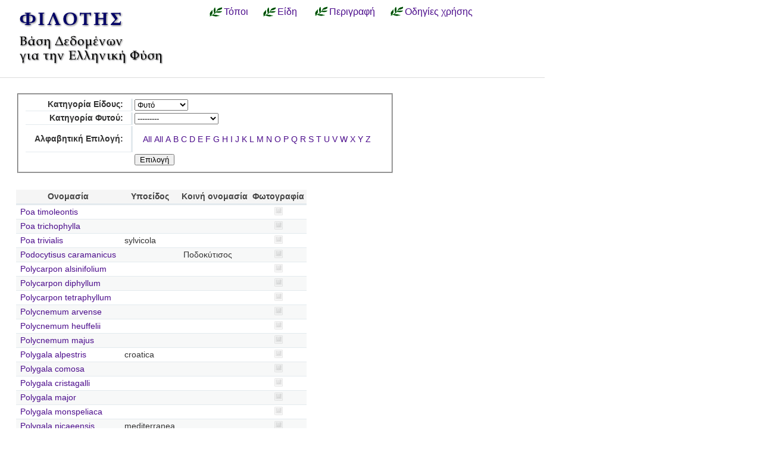

--- FILE ---
content_type: text/html; charset=utf-8
request_url: https://filotis.itia.ntua.gr/species/?page=197&sort=species_name&=&species_name=&species_category=4
body_size: 5424
content:


<!DOCTYPE html PUBLIC "-//W3C//DTD HTML 4.01//EN"
   "http://www.w3.org/TR/html4/strict.dtd">

<html lang="en">
<head>
  <title>
NatureBank - Είδη
</title>
  <meta http-equiv="Content-Type" content="text/html; charset=utf-8">
  
  <link media="screen" href="/static/css/base.css" type="text/css" rel="stylesheet">
  <link media="screen" href="/static/css/tablesorter.css" type="text/css" rel="stylesheet">
  <link media="print" href="/static/css/print.css" type="text/css" rel="stylesheet">
  
  
    <link href="/static/images/favicon.ico" rel="icon" type="image/x-icon">
  
  
  
</head>
<body onload="init()">
<div id="wrapper">
  <div id="header">

    <div class="simlink">
    <a href="/" title="Αρχική σελίδα">
    
            <img src="/static/images/filotis_logo.png" id="topbanner">
        </a>
    </div>

    <div id="toplinkcontainer">
          <div style="float:left;">
            <a href="/biotopes/" class="menu" style="display: block;" title="Αναζήτηση βιοτόπων και τόπων" id="biotopes-ddheader" onmouseover="ddMenu('biotopes',1)" onmouseout="ddMenu('biotopes',-1)">Τόποι</a>
            <dl class="dropdown">
              <dd id="biotopes-ddcontent" onmouseover="cancelHide('biotopes')" onmouseout="ddMenu('biotopes',-1)">
                  <ul>
                      <li><a href="/biotopes/?category=1" class="dropdown">Τοπία Ιδιαίτερου Φυσικού Κάλλους (ΤΙΦΚ)</a></li>
                      <li><a href="/biotopes/?category=6" class="dropdown">Άλλα τοπία</a></li>
                      <li><a href="/biotopes/?category=4" class="dropdown">Βιότοποι Corine</a></li>
                      <li><a href="/biotopes/?category=2" class="dropdown">Βιότοποι NATURA</a></li>
                      <li><a href="/biotopes/?category=3" class="dropdown">Άλλοι βιότοποι</a></li>
                  </ul>
              </dd>
            </dl>
          </div>
          <div style="float:left;">
            <a href="/species/" class="menu" style="display: block; margin-left: 0.7em;" title="Αναζήτηση ειδών πανίδας και χλωρίδας" id="species-ddheader" onmouseover="ddMenu('species',1)" onmouseout="ddMenu('species',-1)">Είδη</a>
            <dl class="dropdown">
              <dd id="species-ddcontent" onmouseover="cancelHide('species')" onmouseout="ddMenu('species',-1)">
                  <ul>
                      <li><a href="/species/?species_category=4" class="dropdown">Φυτά</a></li>
                      <li><a href="/species/?species_category=1" class="dropdown">Αμφίβια</a></li>
                      <li><a href="/species/?species_category=5" class="dropdown">Ασπόνδυλα</a></li>
                      <li><a href="/species/?species_category=7" class="dropdown">Ερπετά</a></li>
                      <li><a href="/species/?species_category=6" class="dropdown">Θηλαστικά</a></li>
                      <li><a href="/species/?species_category=2" class="dropdown">Πτηνά</a></li>
                      <li><a href="/species/?species_category=3" class="dropdown">Ψάρια</a></li>
                  </ul>
              </dd>
            </dl>
          </div>
          &nbsp;&nbsp;&nbsp;&nbsp;<a href="/info/" class="menu">Περιγραφή</a>&nbsp;&nbsp;
          <a href="/info_usage/" class="menu">Οδηγίες χρήσης</a>
    </div>

  </div>

  <div id="content">
    <div id="body">
        <div id="body_main">
            
<div id="mapandtextcontainer"><div id="detailtext">
    <fieldset style="margin: inherit auto; width: 50%;" class="compact">
        <form action="" method="get">
          <table class="definition">
            <tr><th><label for="id_species_category">Κατηγορία Είδους:</label></th><td><select name="species_category" id="id_species_category">
  <option value="">---------</option>

  <option value="1">Αμφίβιο</option>

  <option value="5">Ασπόνδυλο</option>

  <option value="7">Ερπετό</option>

  <option value="6">Θηλαστικό</option>

  <option value="2">Πτηνό</option>

  <option value="4" selected>Φυτό</option>

  <option value="3">Ψάρι</option>

</select></td></tr>
<tr><th><label for="id_plant_kind">Κατηγορία Φυτού:</label></th><td><select name="plant_kind" id="id_plant_kind">
  <option value="" selected>---------</option>

  <option value="9">Απροσδιόριστο</option>

  <option value="13">Δενδρώδης θάμνος</option>

  <option value="12">Δέντρο</option>

  <option value="2">Διετές</option>

  <option value="4">Θαλάσσιο</option>

  <option value="11">Θάμνος</option>

  <option value="1">Μονοετές</option>

  <option value="3">Μονοετές ή διετές</option>

  <option value="7">Πολυετές</option>

  <option value="6">Πολυετές ή διετές</option>

  <option value="5">Πολυετές ή μονοετές</option>

  <option value="8">Φρύγανο</option>

  <option value="10">Φτέρη</option>

</select></td></tr>
<tr><th><label for="id_species_name">Αλφαβητική Επιλογή:</label></th><td><ul id="id_species_name">
<li><a class="selected" href="?page=197&sort=species_name&=&species_name=&species_category=4">All</a></li>
<li><a class="selected" href="?page=197&sort=species_name&=&species_name=&species_category=4">All</a></li>
<li><a href="?page=197&sort=species_name&=&species_name=A&species_category=4">A</a></li>
<li><a href="?page=197&sort=species_name&=&species_name=B&species_category=4">B</a></li>
<li><a href="?page=197&sort=species_name&=&species_name=C&species_category=4">C</a></li>
<li><a href="?page=197&sort=species_name&=&species_name=D&species_category=4">D</a></li>
<li><a href="?page=197&sort=species_name&=&species_name=E&species_category=4">E</a></li>
<li><a href="?page=197&sort=species_name&=&species_name=F&species_category=4">F</a></li>
<li><a href="?page=197&sort=species_name&=&species_name=G&species_category=4">G</a></li>
<li><a href="?page=197&sort=species_name&=&species_name=H&species_category=4">H</a></li>
<li><a href="?page=197&sort=species_name&=&species_name=I&species_category=4">I</a></li>
<li><a href="?page=197&sort=species_name&=&species_name=J&species_category=4">J</a></li>
<li><a href="?page=197&sort=species_name&=&species_name=K&species_category=4">K</a></li>
<li><a href="?page=197&sort=species_name&=&species_name=L&species_category=4">L</a></li>
<li><a href="?page=197&sort=species_name&=&species_name=M&species_category=4">M</a></li>
<li><a href="?page=197&sort=species_name&=&species_name=N&species_category=4">N</a></li>
<li><a href="?page=197&sort=species_name&=&species_name=O&species_category=4">O</a></li>
<li><a href="?page=197&sort=species_name&=&species_name=P&species_category=4">P</a></li>
<li><a href="?page=197&sort=species_name&=&species_name=Q&species_category=4">Q</a></li>
<li><a href="?page=197&sort=species_name&=&species_name=R&species_category=4">R</a></li>
<li><a href="?page=197&sort=species_name&=&species_name=S&species_category=4">S</a></li>
<li><a href="?page=197&sort=species_name&=&species_name=T&species_category=4">T</a></li>
<li><a href="?page=197&sort=species_name&=&species_name=U&species_category=4">U</a></li>
<li><a href="?page=197&sort=species_name&=&species_name=V&species_category=4">V</a></li>
<li><a href="?page=197&sort=species_name&=&species_name=W&species_category=4">W</a></li>
<li><a href="?page=197&sort=species_name&=&species_name=X&species_category=4">X</a></li>
<li><a href="?page=197&sort=species_name&=&species_name=Y&species_category=4">Y</a></li>
<li><a href="?page=197&sort=species_name&=&species_name=Z&species_category=4">Z</a></li>
</ul></td></tr>
            <script>
            </script>
          <tr>
            <td></td>
            <td><input type="submit" class="i16 submit" value="Επιλογή"/></td>
            </tr>
          </table>
        </form>
    </fieldset>

    <table class="tablesorter" style="margin-top: 2em;">
      <thead>
        <tr>
          <td class="spi">
          <th>Ονομασία</th>
          <th>Υποείδος</th>
          <th>Κοινή ονομασία</th>
          <th>Φωτογραφία</th>
        </tr>
      </thead>
      <tbody>
    
    
    
      <tr class="odd">
        <!-- FIXME Translation handling -->
        <td class="spi" id="id4"></td>
        <td><a href="/species/d/5114/">Poa timoleontis</a></td>
        <td></td>
        <td></td>
        <td align="center">
            
                <img src="/static/images/icons/picture-none.png" style="border:0px"/>
            
        </td>
      </tr>
    
    
    
    
      <tr class="even">
        <!-- FIXME Translation handling -->
        <td class="spi" id="id4"></td>
        <td><a href="/species/d/5113/">Poa trichophylla</a></td>
        <td></td>
        <td></td>
        <td align="center">
            
                <img src="/static/images/icons/picture-none.png" style="border:0px"/>
            
        </td>
      </tr>
    
    
    
    
      <tr class="odd">
        <!-- FIXME Translation handling -->
        <td class="spi" id="id4"></td>
        <td><a href="/species/d/5101/">Poa trivialis</a></td>
        <td>sylvicola</td>
        <td></td>
        <td align="center">
            
                <img src="/static/images/icons/picture-none.png" style="border:0px"/>
            
        </td>
      </tr>
    
    
    
    
      <tr class="even">
        <!-- FIXME Translation handling -->
        <td class="spi" id="id4"></td>
        <td><a href="/species/d/159/">Podocytisus caramanicus</a></td>
        <td></td>
        <td>Ποδοκύτισος</td>
        <td align="center">
            
                <img src="/static/images/icons/picture-none.png" style="border:0px"/>
            
        </td>
      </tr>
    
    
    
    
      <tr class="odd">
        <!-- FIXME Translation handling -->
        <td class="spi" id="id4"></td>
        <td><a href="/species/d/1648/">Polycarpon alsinifolium</a></td>
        <td></td>
        <td></td>
        <td align="center">
            
                <img src="/static/images/icons/picture-none.png" style="border:0px"/>
            
        </td>
      </tr>
    
    
    
    
      <tr class="even">
        <!-- FIXME Translation handling -->
        <td class="spi" id="id4"></td>
        <td><a href="/species/d/1647/">Polycarpon diphyllum</a></td>
        <td></td>
        <td></td>
        <td align="center">
            
                <img src="/static/images/icons/picture-none.png" style="border:0px"/>
            
        </td>
      </tr>
    
    
    
    
      <tr class="odd">
        <!-- FIXME Translation handling -->
        <td class="spi" id="id4"></td>
        <td><a href="/species/d/1646/">Polycarpon tetraphyllum</a></td>
        <td></td>
        <td></td>
        <td align="center">
            
                <img src="/static/images/icons/picture-none.png" style="border:0px"/>
            
        </td>
      </tr>
    
    
    
    
      <tr class="even">
        <!-- FIXME Translation handling -->
        <td class="spi" id="id4"></td>
        <td><a href="/species/d/1433/">Polycnemum arvense</a></td>
        <td></td>
        <td></td>
        <td align="center">
            
                <img src="/static/images/icons/picture-none.png" style="border:0px"/>
            
        </td>
      </tr>
    
    
    
    
      <tr class="odd">
        <!-- FIXME Translation handling -->
        <td class="spi" id="id4"></td>
        <td><a href="/species/d/1434/">Polycnemum heuffelii</a></td>
        <td></td>
        <td></td>
        <td align="center">
            
                <img src="/static/images/icons/picture-none.png" style="border:0px"/>
            
        </td>
      </tr>
    
    
    
    
      <tr class="even">
        <!-- FIXME Translation handling -->
        <td class="spi" id="id4"></td>
        <td><a href="/species/d/1432/">Polycnemum majus</a></td>
        <td></td>
        <td></td>
        <td align="center">
            
                <img src="/static/images/icons/picture-none.png" style="border:0px"/>
            
        </td>
      </tr>
    
    
    
    
      <tr class="odd">
        <!-- FIXME Translation handling -->
        <td class="spi" id="id4"></td>
        <td><a href="/species/d/747/">Polygala alpestris</a></td>
        <td>croatica</td>
        <td></td>
        <td align="center">
            
                <img src="/static/images/icons/picture-none.png" style="border:0px"/>
            
        </td>
      </tr>
    
    
    
    
      <tr class="even">
        <!-- FIXME Translation handling -->
        <td class="spi" id="id4"></td>
        <td><a href="/species/d/745/">Polygala comosa</a></td>
        <td></td>
        <td></td>
        <td align="center">
            
                <img src="/static/images/icons/picture-none.png" style="border:0px"/>
            
        </td>
      </tr>
    
    
    
    
      <tr class="odd">
        <!-- FIXME Translation handling -->
        <td class="spi" id="id4"></td>
        <td><a href="/species/d/748/">Polygala cristagalli</a></td>
        <td></td>
        <td></td>
        <td align="center">
            
                <img src="/static/images/icons/picture-none.png" style="border:0px"/>
            
        </td>
      </tr>
    
    
    
    
      <tr class="even">
        <!-- FIXME Translation handling -->
        <td class="spi" id="id4"></td>
        <td><a href="/species/d/741/">Polygala major</a></td>
        <td></td>
        <td></td>
        <td align="center">
            
                <img src="/static/images/icons/picture-none.png" style="border:0px"/>
            
        </td>
      </tr>
    
    
    
    
      <tr class="odd">
        <!-- FIXME Translation handling -->
        <td class="spi" id="id4"></td>
        <td><a href="/species/d/740/">Polygala monspeliaca</a></td>
        <td></td>
        <td></td>
        <td align="center">
            
                <img src="/static/images/icons/picture-none.png" style="border:0px"/>
            
        </td>
      </tr>
    
    
    
    
      <tr class="even">
        <!-- FIXME Translation handling -->
        <td class="spi" id="id4"></td>
        <td><a href="/species/d/743/">Polygala nicaeensis</a></td>
        <td>mediterranea</td>
        <td></td>
        <td align="center">
            
                <img src="/static/images/icons/picture-none.png" style="border:0px"/>
            
        </td>
      </tr>
    
    
    
    
      <tr class="odd">
        <!-- FIXME Translation handling -->
        <td class="spi" id="id4"></td>
        <td><a href="/species/d/744/">Polygala nicaeensis</a></td>
        <td>tomentella</td>
        <td></td>
        <td align="center">
            
                <img src="/static/images/icons/picture-none.png" style="border:0px"/>
            
        </td>
      </tr>
    
    
    
    
      <tr class="even">
        <!-- FIXME Translation handling -->
        <td class="spi" id="id4"></td>
        <td><a href="/species/d/738/">Polygala subuniflora</a></td>
        <td></td>
        <td></td>
        <td align="center">
            
                <img src="/static/images/icons/picture-none.png" style="border:0px"/>
            
        </td>
      </tr>
    
    
    
    
      <tr class="odd">
        <!-- FIXME Translation handling -->
        <td class="spi" id="id4"></td>
        <td><a href="/species/d/739/">Polygala supina</a></td>
        <td>phodopea</td>
        <td></td>
        <td align="center">
            
                <img src="/static/images/icons/picture-none.png" style="border:0px"/>
            
        </td>
      </tr>
    
    
    
    
      <tr class="even">
        <!-- FIXME Translation handling -->
        <td class="spi" id="id4"></td>
        <td><a href="/species/d/742/">Polygala venulosa</a></td>
        <td></td>
        <td></td>
        <td align="center">
            
                <img src="/static/images/icons/picture-none.png" style="border:0px"/>
            
        </td>
      </tr>
    
    
    </tbody>
    </table>

    <p></p>
    <div class="pagination">
  
    <a class="prev" href="?page=196&sort=species_name&amp;=&amp;species_name=&amp;species_category=4">‹‹ previous</a>
  

  
    
      <a class="page" href="?page=1&sort=species_name&amp;=&amp;species_name=&amp;species_category=4">1</a>
    
  
    
      <a class="page" href="?page=2&sort=species_name&amp;=&amp;species_name=&amp;species_category=4">2</a>
    
  
    
      <a class="page" href="?page=3&sort=species_name&amp;=&amp;species_name=&amp;species_category=4">3</a>
    
  
    
      <a class="page" href="?page=4&sort=species_name&amp;=&amp;species_name=&amp;species_category=4">4</a>
    
  
    
      <a class="page" href="?page=5&sort=species_name&amp;=&amp;species_name=&amp;species_category=4">5</a>
    
  
    
      <a class="page" href="?page=6&sort=species_name&amp;=&amp;species_name=&amp;species_category=4">6</a>
    
  
    
      <a class="page" href="?page=7&sort=species_name&amp;=&amp;species_name=&amp;species_category=4">7</a>
    
  
    
      <a class="page" href="?page=8&sort=species_name&amp;=&amp;species_name=&amp;species_category=4">8</a>
    
  
    
      <a class="page" href="?page=9&sort=species_name&amp;=&amp;species_name=&amp;species_category=4">9</a>
    
  
    
      <a class="page" href="?page=10&sort=species_name&amp;=&amp;species_name=&amp;species_category=4">10</a>
    
  
    
      <a class="page" href="?page=11&sort=species_name&amp;=&amp;species_name=&amp;species_category=4">11</a>
    
  
    
      <a class="page" href="?page=12&sort=species_name&amp;=&amp;species_name=&amp;species_category=4">12</a>
    
  
    
      <a class="page" href="?page=13&sort=species_name&amp;=&amp;species_name=&amp;species_category=4">13</a>
    
  
    
      <a class="page" href="?page=14&sort=species_name&amp;=&amp;species_name=&amp;species_category=4">14</a>
    
  
    
      <a class="page" href="?page=15&sort=species_name&amp;=&amp;species_name=&amp;species_category=4">15</a>
    
  
    
      <a class="page" href="?page=16&sort=species_name&amp;=&amp;species_name=&amp;species_category=4">16</a>
    
  
    
      <a class="page" href="?page=17&sort=species_name&amp;=&amp;species_name=&amp;species_category=4">17</a>
    
  
    
      <a class="page" href="?page=18&sort=species_name&amp;=&amp;species_name=&amp;species_category=4">18</a>
    
  
    
      <a class="page" href="?page=19&sort=species_name&amp;=&amp;species_name=&amp;species_category=4">19</a>
    
  
    
      <a class="page" href="?page=20&sort=species_name&amp;=&amp;species_name=&amp;species_category=4">20</a>
    
  
    
      <a class="page" href="?page=21&sort=species_name&amp;=&amp;species_name=&amp;species_category=4">21</a>
    
  
    
      <a class="page" href="?page=22&sort=species_name&amp;=&amp;species_name=&amp;species_category=4">22</a>
    
  
    
      <a class="page" href="?page=23&sort=species_name&amp;=&amp;species_name=&amp;species_category=4">23</a>
    
  
    
      <a class="page" href="?page=24&sort=species_name&amp;=&amp;species_name=&amp;species_category=4">24</a>
    
  
    
      <a class="page" href="?page=25&sort=species_name&amp;=&amp;species_name=&amp;species_category=4">25</a>
    
  
    
      <a class="page" href="?page=26&sort=species_name&amp;=&amp;species_name=&amp;species_category=4">26</a>
    
  
    
      <a class="page" href="?page=27&sort=species_name&amp;=&amp;species_name=&amp;species_category=4">27</a>
    
  
    
      <a class="page" href="?page=28&sort=species_name&amp;=&amp;species_name=&amp;species_category=4">28</a>
    
  
    
      <a class="page" href="?page=29&sort=species_name&amp;=&amp;species_name=&amp;species_category=4">29</a>
    
  
    
      <a class="page" href="?page=30&sort=species_name&amp;=&amp;species_name=&amp;species_category=4">30</a>
    
  
    
      <a class="page" href="?page=31&sort=species_name&amp;=&amp;species_name=&amp;species_category=4">31</a>
    
  
    
      <a class="page" href="?page=32&sort=species_name&amp;=&amp;species_name=&amp;species_category=4">32</a>
    
  
    
      <a class="page" href="?page=33&sort=species_name&amp;=&amp;species_name=&amp;species_category=4">33</a>
    
  
    
      <a class="page" href="?page=34&sort=species_name&amp;=&amp;species_name=&amp;species_category=4">34</a>
    
  
    
      <a class="page" href="?page=35&sort=species_name&amp;=&amp;species_name=&amp;species_category=4">35</a>
    
  
    
      <a class="page" href="?page=36&sort=species_name&amp;=&amp;species_name=&amp;species_category=4">36</a>
    
  
    
      <a class="page" href="?page=37&sort=species_name&amp;=&amp;species_name=&amp;species_category=4">37</a>
    
  
    
      <a class="page" href="?page=38&sort=species_name&amp;=&amp;species_name=&amp;species_category=4">38</a>
    
  
    
      <a class="page" href="?page=39&sort=species_name&amp;=&amp;species_name=&amp;species_category=4">39</a>
    
  
    
      <a class="page" href="?page=40&sort=species_name&amp;=&amp;species_name=&amp;species_category=4">40</a>
    
  
    
      <a class="page" href="?page=41&sort=species_name&amp;=&amp;species_name=&amp;species_category=4">41</a>
    
  
    
      <a class="page" href="?page=42&sort=species_name&amp;=&amp;species_name=&amp;species_category=4">42</a>
    
  
    
      <a class="page" href="?page=43&sort=species_name&amp;=&amp;species_name=&amp;species_category=4">43</a>
    
  
    
      <a class="page" href="?page=44&sort=species_name&amp;=&amp;species_name=&amp;species_category=4">44</a>
    
  
    
      <a class="page" href="?page=45&sort=species_name&amp;=&amp;species_name=&amp;species_category=4">45</a>
    
  
    
      <a class="page" href="?page=46&sort=species_name&amp;=&amp;species_name=&amp;species_category=4">46</a>
    
  
    
      <a class="page" href="?page=47&sort=species_name&amp;=&amp;species_name=&amp;species_category=4">47</a>
    
  
    
      <a class="page" href="?page=48&sort=species_name&amp;=&amp;species_name=&amp;species_category=4">48</a>
    
  
    
      <a class="page" href="?page=49&sort=species_name&amp;=&amp;species_name=&amp;species_category=4">49</a>
    
  
    
      <a class="page" href="?page=50&sort=species_name&amp;=&amp;species_name=&amp;species_category=4">50</a>
    
  
    
      <a class="page" href="?page=51&sort=species_name&amp;=&amp;species_name=&amp;species_category=4">51</a>
    
  
    
      <a class="page" href="?page=52&sort=species_name&amp;=&amp;species_name=&amp;species_category=4">52</a>
    
  
    
      <a class="page" href="?page=53&sort=species_name&amp;=&amp;species_name=&amp;species_category=4">53</a>
    
  
    
      <a class="page" href="?page=54&sort=species_name&amp;=&amp;species_name=&amp;species_category=4">54</a>
    
  
    
      <a class="page" href="?page=55&sort=species_name&amp;=&amp;species_name=&amp;species_category=4">55</a>
    
  
    
      <a class="page" href="?page=56&sort=species_name&amp;=&amp;species_name=&amp;species_category=4">56</a>
    
  
    
      <a class="page" href="?page=57&sort=species_name&amp;=&amp;species_name=&amp;species_category=4">57</a>
    
  
    
      <a class="page" href="?page=58&sort=species_name&amp;=&amp;species_name=&amp;species_category=4">58</a>
    
  
    
      <a class="page" href="?page=59&sort=species_name&amp;=&amp;species_name=&amp;species_category=4">59</a>
    
  
    
      <a class="page" href="?page=60&sort=species_name&amp;=&amp;species_name=&amp;species_category=4">60</a>
    
  
    
      <a class="page" href="?page=61&sort=species_name&amp;=&amp;species_name=&amp;species_category=4">61</a>
    
  
    
      <a class="page" href="?page=62&sort=species_name&amp;=&amp;species_name=&amp;species_category=4">62</a>
    
  
    
      <a class="page" href="?page=63&sort=species_name&amp;=&amp;species_name=&amp;species_category=4">63</a>
    
  
    
      <a class="page" href="?page=64&sort=species_name&amp;=&amp;species_name=&amp;species_category=4">64</a>
    
  
    
      <a class="page" href="?page=65&sort=species_name&amp;=&amp;species_name=&amp;species_category=4">65</a>
    
  
    
      <a class="page" href="?page=66&sort=species_name&amp;=&amp;species_name=&amp;species_category=4">66</a>
    
  
    
      <a class="page" href="?page=67&sort=species_name&amp;=&amp;species_name=&amp;species_category=4">67</a>
    
  
    
      <a class="page" href="?page=68&sort=species_name&amp;=&amp;species_name=&amp;species_category=4">68</a>
    
  
    
      <a class="page" href="?page=69&sort=species_name&amp;=&amp;species_name=&amp;species_category=4">69</a>
    
  
    
      <a class="page" href="?page=70&sort=species_name&amp;=&amp;species_name=&amp;species_category=4">70</a>
    
  
    
      <a class="page" href="?page=71&sort=species_name&amp;=&amp;species_name=&amp;species_category=4">71</a>
    
  
    
      <a class="page" href="?page=72&sort=species_name&amp;=&amp;species_name=&amp;species_category=4">72</a>
    
  
    
      <a class="page" href="?page=73&sort=species_name&amp;=&amp;species_name=&amp;species_category=4">73</a>
    
  
    
      <a class="page" href="?page=74&sort=species_name&amp;=&amp;species_name=&amp;species_category=4">74</a>
    
  
    
      <a class="page" href="?page=75&sort=species_name&amp;=&amp;species_name=&amp;species_category=4">75</a>
    
  
    
      <a class="page" href="?page=76&sort=species_name&amp;=&amp;species_name=&amp;species_category=4">76</a>
    
  
    
      <a class="page" href="?page=77&sort=species_name&amp;=&amp;species_name=&amp;species_category=4">77</a>
    
  
    
      <a class="page" href="?page=78&sort=species_name&amp;=&amp;species_name=&amp;species_category=4">78</a>
    
  
    
      <a class="page" href="?page=79&sort=species_name&amp;=&amp;species_name=&amp;species_category=4">79</a>
    
  
    
      <a class="page" href="?page=80&sort=species_name&amp;=&amp;species_name=&amp;species_category=4">80</a>
    
  
    
      <a class="page" href="?page=81&sort=species_name&amp;=&amp;species_name=&amp;species_category=4">81</a>
    
  
    
      <a class="page" href="?page=82&sort=species_name&amp;=&amp;species_name=&amp;species_category=4">82</a>
    
  
    
      <a class="page" href="?page=83&sort=species_name&amp;=&amp;species_name=&amp;species_category=4">83</a>
    
  
    
      <a class="page" href="?page=84&sort=species_name&amp;=&amp;species_name=&amp;species_category=4">84</a>
    
  
    
      <a class="page" href="?page=85&sort=species_name&amp;=&amp;species_name=&amp;species_category=4">85</a>
    
  
    
      <a class="page" href="?page=86&sort=species_name&amp;=&amp;species_name=&amp;species_category=4">86</a>
    
  
    
      <a class="page" href="?page=87&sort=species_name&amp;=&amp;species_name=&amp;species_category=4">87</a>
    
  
    
      <a class="page" href="?page=88&sort=species_name&amp;=&amp;species_name=&amp;species_category=4">88</a>
    
  
    
      <a class="page" href="?page=89&sort=species_name&amp;=&amp;species_name=&amp;species_category=4">89</a>
    
  
    
      <a class="page" href="?page=90&sort=species_name&amp;=&amp;species_name=&amp;species_category=4">90</a>
    
  
    
      <a class="page" href="?page=91&sort=species_name&amp;=&amp;species_name=&amp;species_category=4">91</a>
    
  
    
      <a class="page" href="?page=92&sort=species_name&amp;=&amp;species_name=&amp;species_category=4">92</a>
    
  
    
      <a class="page" href="?page=93&sort=species_name&amp;=&amp;species_name=&amp;species_category=4">93</a>
    
  
    
      <a class="page" href="?page=94&sort=species_name&amp;=&amp;species_name=&amp;species_category=4">94</a>
    
  
    
      <a class="page" href="?page=95&sort=species_name&amp;=&amp;species_name=&amp;species_category=4">95</a>
    
  
    
      <a class="page" href="?page=96&sort=species_name&amp;=&amp;species_name=&amp;species_category=4">96</a>
    
  
    
      <a class="page" href="?page=97&sort=species_name&amp;=&amp;species_name=&amp;species_category=4">97</a>
    
  
    
      <a class="page" href="?page=98&sort=species_name&amp;=&amp;species_name=&amp;species_category=4">98</a>
    
  
    
      <a class="page" href="?page=99&sort=species_name&amp;=&amp;species_name=&amp;species_category=4">99</a>
    
  
    
      <a class="page" href="?page=100&sort=species_name&amp;=&amp;species_name=&amp;species_category=4">100</a>
    
  
    
      <a class="page" href="?page=101&sort=species_name&amp;=&amp;species_name=&amp;species_category=4">101</a>
    
  
    
      <a class="page" href="?page=102&sort=species_name&amp;=&amp;species_name=&amp;species_category=4">102</a>
    
  
    
      <a class="page" href="?page=103&sort=species_name&amp;=&amp;species_name=&amp;species_category=4">103</a>
    
  
    
      <a class="page" href="?page=104&sort=species_name&amp;=&amp;species_name=&amp;species_category=4">104</a>
    
  
    
      <a class="page" href="?page=105&sort=species_name&amp;=&amp;species_name=&amp;species_category=4">105</a>
    
  
    
      <a class="page" href="?page=106&sort=species_name&amp;=&amp;species_name=&amp;species_category=4">106</a>
    
  
    
      <a class="page" href="?page=107&sort=species_name&amp;=&amp;species_name=&amp;species_category=4">107</a>
    
  
    
      <a class="page" href="?page=108&sort=species_name&amp;=&amp;species_name=&amp;species_category=4">108</a>
    
  
    
      <a class="page" href="?page=109&sort=species_name&amp;=&amp;species_name=&amp;species_category=4">109</a>
    
  
    
      <a class="page" href="?page=110&sort=species_name&amp;=&amp;species_name=&amp;species_category=4">110</a>
    
  
    
      <a class="page" href="?page=111&sort=species_name&amp;=&amp;species_name=&amp;species_category=4">111</a>
    
  
    
      <a class="page" href="?page=112&sort=species_name&amp;=&amp;species_name=&amp;species_category=4">112</a>
    
  
    
      <a class="page" href="?page=113&sort=species_name&amp;=&amp;species_name=&amp;species_category=4">113</a>
    
  
    
      <a class="page" href="?page=114&sort=species_name&amp;=&amp;species_name=&amp;species_category=4">114</a>
    
  
    
      <a class="page" href="?page=115&sort=species_name&amp;=&amp;species_name=&amp;species_category=4">115</a>
    
  
    
      <a class="page" href="?page=116&sort=species_name&amp;=&amp;species_name=&amp;species_category=4">116</a>
    
  
    
      <a class="page" href="?page=117&sort=species_name&amp;=&amp;species_name=&amp;species_category=4">117</a>
    
  
    
      <a class="page" href="?page=118&sort=species_name&amp;=&amp;species_name=&amp;species_category=4">118</a>
    
  
    
      <a class="page" href="?page=119&sort=species_name&amp;=&amp;species_name=&amp;species_category=4">119</a>
    
  
    
      <a class="page" href="?page=120&sort=species_name&amp;=&amp;species_name=&amp;species_category=4">120</a>
    
  
    
      <a class="page" href="?page=121&sort=species_name&amp;=&amp;species_name=&amp;species_category=4">121</a>
    
  
    
      <a class="page" href="?page=122&sort=species_name&amp;=&amp;species_name=&amp;species_category=4">122</a>
    
  
    
      <a class="page" href="?page=123&sort=species_name&amp;=&amp;species_name=&amp;species_category=4">123</a>
    
  
    
      <a class="page" href="?page=124&sort=species_name&amp;=&amp;species_name=&amp;species_category=4">124</a>
    
  
    
      <a class="page" href="?page=125&sort=species_name&amp;=&amp;species_name=&amp;species_category=4">125</a>
    
  
    
      <a class="page" href="?page=126&sort=species_name&amp;=&amp;species_name=&amp;species_category=4">126</a>
    
  
    
      <a class="page" href="?page=127&sort=species_name&amp;=&amp;species_name=&amp;species_category=4">127</a>
    
  
    
      <a class="page" href="?page=128&sort=species_name&amp;=&amp;species_name=&amp;species_category=4">128</a>
    
  
    
      <a class="page" href="?page=129&sort=species_name&amp;=&amp;species_name=&amp;species_category=4">129</a>
    
  
    
      <a class="page" href="?page=130&sort=species_name&amp;=&amp;species_name=&amp;species_category=4">130</a>
    
  
    
      <a class="page" href="?page=131&sort=species_name&amp;=&amp;species_name=&amp;species_category=4">131</a>
    
  
    
      <a class="page" href="?page=132&sort=species_name&amp;=&amp;species_name=&amp;species_category=4">132</a>
    
  
    
      <a class="page" href="?page=133&sort=species_name&amp;=&amp;species_name=&amp;species_category=4">133</a>
    
  
    
      <a class="page" href="?page=134&sort=species_name&amp;=&amp;species_name=&amp;species_category=4">134</a>
    
  
    
      <a class="page" href="?page=135&sort=species_name&amp;=&amp;species_name=&amp;species_category=4">135</a>
    
  
    
      <a class="page" href="?page=136&sort=species_name&amp;=&amp;species_name=&amp;species_category=4">136</a>
    
  
    
      <a class="page" href="?page=137&sort=species_name&amp;=&amp;species_name=&amp;species_category=4">137</a>
    
  
    
      <a class="page" href="?page=138&sort=species_name&amp;=&amp;species_name=&amp;species_category=4">138</a>
    
  
    
      <a class="page" href="?page=139&sort=species_name&amp;=&amp;species_name=&amp;species_category=4">139</a>
    
  
    
      <a class="page" href="?page=140&sort=species_name&amp;=&amp;species_name=&amp;species_category=4">140</a>
    
  
    
      <a class="page" href="?page=141&sort=species_name&amp;=&amp;species_name=&amp;species_category=4">141</a>
    
  
    
      <a class="page" href="?page=142&sort=species_name&amp;=&amp;species_name=&amp;species_category=4">142</a>
    
  
    
      <a class="page" href="?page=143&sort=species_name&amp;=&amp;species_name=&amp;species_category=4">143</a>
    
  
    
      <a class="page" href="?page=144&sort=species_name&amp;=&amp;species_name=&amp;species_category=4">144</a>
    
  
    
      <a class="page" href="?page=145&sort=species_name&amp;=&amp;species_name=&amp;species_category=4">145</a>
    
  
    
      <a class="page" href="?page=146&sort=species_name&amp;=&amp;species_name=&amp;species_category=4">146</a>
    
  
    
      <a class="page" href="?page=147&sort=species_name&amp;=&amp;species_name=&amp;species_category=4">147</a>
    
  
    
      <a class="page" href="?page=148&sort=species_name&amp;=&amp;species_name=&amp;species_category=4">148</a>
    
  
    
      <a class="page" href="?page=149&sort=species_name&amp;=&amp;species_name=&amp;species_category=4">149</a>
    
  
    
      <a class="page" href="?page=150&sort=species_name&amp;=&amp;species_name=&amp;species_category=4">150</a>
    
  
    
      <a class="page" href="?page=151&sort=species_name&amp;=&amp;species_name=&amp;species_category=4">151</a>
    
  
    
      <a class="page" href="?page=152&sort=species_name&amp;=&amp;species_name=&amp;species_category=4">152</a>
    
  
    
      <a class="page" href="?page=153&sort=species_name&amp;=&amp;species_name=&amp;species_category=4">153</a>
    
  
    
      <a class="page" href="?page=154&sort=species_name&amp;=&amp;species_name=&amp;species_category=4">154</a>
    
  
    
      <a class="page" href="?page=155&sort=species_name&amp;=&amp;species_name=&amp;species_category=4">155</a>
    
  
    
      <a class="page" href="?page=156&sort=species_name&amp;=&amp;species_name=&amp;species_category=4">156</a>
    
  
    
      <a class="page" href="?page=157&sort=species_name&amp;=&amp;species_name=&amp;species_category=4">157</a>
    
  
    
      <a class="page" href="?page=158&sort=species_name&amp;=&amp;species_name=&amp;species_category=4">158</a>
    
  
    
      <a class="page" href="?page=159&sort=species_name&amp;=&amp;species_name=&amp;species_category=4">159</a>
    
  
    
      <a class="page" href="?page=160&sort=species_name&amp;=&amp;species_name=&amp;species_category=4">160</a>
    
  
    
      <a class="page" href="?page=161&sort=species_name&amp;=&amp;species_name=&amp;species_category=4">161</a>
    
  
    
      <a class="page" href="?page=162&sort=species_name&amp;=&amp;species_name=&amp;species_category=4">162</a>
    
  
    
      <a class="page" href="?page=163&sort=species_name&amp;=&amp;species_name=&amp;species_category=4">163</a>
    
  
    
      <a class="page" href="?page=164&sort=species_name&amp;=&amp;species_name=&amp;species_category=4">164</a>
    
  
    
      <a class="page" href="?page=165&sort=species_name&amp;=&amp;species_name=&amp;species_category=4">165</a>
    
  
    
      <a class="page" href="?page=166&sort=species_name&amp;=&amp;species_name=&amp;species_category=4">166</a>
    
  
    
      <a class="page" href="?page=167&sort=species_name&amp;=&amp;species_name=&amp;species_category=4">167</a>
    
  
    
      <a class="page" href="?page=168&sort=species_name&amp;=&amp;species_name=&amp;species_category=4">168</a>
    
  
    
      <a class="page" href="?page=169&sort=species_name&amp;=&amp;species_name=&amp;species_category=4">169</a>
    
  
    
      <a class="page" href="?page=170&sort=species_name&amp;=&amp;species_name=&amp;species_category=4">170</a>
    
  
    
      <a class="page" href="?page=171&sort=species_name&amp;=&amp;species_name=&amp;species_category=4">171</a>
    
  
    
      <a class="page" href="?page=172&sort=species_name&amp;=&amp;species_name=&amp;species_category=4">172</a>
    
  
    
      <a class="page" href="?page=173&sort=species_name&amp;=&amp;species_name=&amp;species_category=4">173</a>
    
  
    
      <a class="page" href="?page=174&sort=species_name&amp;=&amp;species_name=&amp;species_category=4">174</a>
    
  
    
      <a class="page" href="?page=175&sort=species_name&amp;=&amp;species_name=&amp;species_category=4">175</a>
    
  
    
      <a class="page" href="?page=176&sort=species_name&amp;=&amp;species_name=&amp;species_category=4">176</a>
    
  
    
      <a class="page" href="?page=177&sort=species_name&amp;=&amp;species_name=&amp;species_category=4">177</a>
    
  
    
      <a class="page" href="?page=178&sort=species_name&amp;=&amp;species_name=&amp;species_category=4">178</a>
    
  
    
      <a class="page" href="?page=179&sort=species_name&amp;=&amp;species_name=&amp;species_category=4">179</a>
    
  
    
      <a class="page" href="?page=180&sort=species_name&amp;=&amp;species_name=&amp;species_category=4">180</a>
    
  
    
      <a class="page" href="?page=181&sort=species_name&amp;=&amp;species_name=&amp;species_category=4">181</a>
    
  
    
      <a class="page" href="?page=182&sort=species_name&amp;=&amp;species_name=&amp;species_category=4">182</a>
    
  
    
      <a class="page" href="?page=183&sort=species_name&amp;=&amp;species_name=&amp;species_category=4">183</a>
    
  
    
      <a class="page" href="?page=184&sort=species_name&amp;=&amp;species_name=&amp;species_category=4">184</a>
    
  
    
      <a class="page" href="?page=185&sort=species_name&amp;=&amp;species_name=&amp;species_category=4">185</a>
    
  
    
      <a class="page" href="?page=186&sort=species_name&amp;=&amp;species_name=&amp;species_category=4">186</a>
    
  
    
      <a class="page" href="?page=187&sort=species_name&amp;=&amp;species_name=&amp;species_category=4">187</a>
    
  
    
      <a class="page" href="?page=188&sort=species_name&amp;=&amp;species_name=&amp;species_category=4">188</a>
    
  
    
      <a class="page" href="?page=189&sort=species_name&amp;=&amp;species_name=&amp;species_category=4">189</a>
    
  
    
      <a class="page" href="?page=190&sort=species_name&amp;=&amp;species_name=&amp;species_category=4">190</a>
    
  
    
      <a class="page" href="?page=191&sort=species_name&amp;=&amp;species_name=&amp;species_category=4">191</a>
    
  
    
      <a class="page" href="?page=192&sort=species_name&amp;=&amp;species_name=&amp;species_category=4">192</a>
    
  
    
      <a class="page" href="?page=193&sort=species_name&amp;=&amp;species_name=&amp;species_category=4">193</a>
    
  
    
      <a class="page" href="?page=194&sort=species_name&amp;=&amp;species_name=&amp;species_category=4">194</a>
    
  
    
      <a class="page" href="?page=195&sort=species_name&amp;=&amp;species_name=&amp;species_category=4">195</a>
    
  
    
      <a class="page" href="?page=196&sort=species_name&amp;=&amp;species_name=&amp;species_category=4">196</a>
    
  
    
      <span class="current page">197</span>
    
  
    
      <a class="page" href="?page=198&sort=species_name&amp;=&amp;species_name=&amp;species_category=4">198</a>
    
  
    
      <a class="page" href="?page=199&sort=species_name&amp;=&amp;species_name=&amp;species_category=4">199</a>
    
  
    
      <a class="page" href="?page=200&sort=species_name&amp;=&amp;species_name=&amp;species_category=4">200</a>
    
  
    
      <a class="page" href="?page=201&sort=species_name&amp;=&amp;species_name=&amp;species_category=4">201</a>
    
  
    
      <a class="page" href="?page=202&sort=species_name&amp;=&amp;species_name=&amp;species_category=4">202</a>
    
  
    
      <a class="page" href="?page=203&sort=species_name&amp;=&amp;species_name=&amp;species_category=4">203</a>
    
  
    
      <a class="page" href="?page=204&sort=species_name&amp;=&amp;species_name=&amp;species_category=4">204</a>
    
  
    
      <a class="page" href="?page=205&sort=species_name&amp;=&amp;species_name=&amp;species_category=4">205</a>
    
  
    
      <a class="page" href="?page=206&sort=species_name&amp;=&amp;species_name=&amp;species_category=4">206</a>
    
  
    
      <a class="page" href="?page=207&sort=species_name&amp;=&amp;species_name=&amp;species_category=4">207</a>
    
  
    
      <a class="page" href="?page=208&sort=species_name&amp;=&amp;species_name=&amp;species_category=4">208</a>
    
  
    
      <a class="page" href="?page=209&sort=species_name&amp;=&amp;species_name=&amp;species_category=4">209</a>
    
  
    
      <a class="page" href="?page=210&sort=species_name&amp;=&amp;species_name=&amp;species_category=4">210</a>
    
  
    
      <a class="page" href="?page=211&sort=species_name&amp;=&amp;species_name=&amp;species_category=4">211</a>
    
  
    
      <a class="page" href="?page=212&sort=species_name&amp;=&amp;species_name=&amp;species_category=4">212</a>
    
  
    
      <a class="page" href="?page=213&sort=species_name&amp;=&amp;species_name=&amp;species_category=4">213</a>
    
  
    
      <a class="page" href="?page=214&sort=species_name&amp;=&amp;species_name=&amp;species_category=4">214</a>
    
  
    
      <a class="page" href="?page=215&sort=species_name&amp;=&amp;species_name=&amp;species_category=4">215</a>
    
  
    
      <a class="page" href="?page=216&sort=species_name&amp;=&amp;species_name=&amp;species_category=4">216</a>
    
  
    
      <a class="page" href="?page=217&sort=species_name&amp;=&amp;species_name=&amp;species_category=4">217</a>
    
  
    
      <a class="page" href="?page=218&sort=species_name&amp;=&amp;species_name=&amp;species_category=4">218</a>
    
  
    
      <a class="page" href="?page=219&sort=species_name&amp;=&amp;species_name=&amp;species_category=4">219</a>
    
  
    
      <a class="page" href="?page=220&sort=species_name&amp;=&amp;species_name=&amp;species_category=4">220</a>
    
  
    
      <a class="page" href="?page=221&sort=species_name&amp;=&amp;species_name=&amp;species_category=4">221</a>
    
  
    
      <a class="page" href="?page=222&sort=species_name&amp;=&amp;species_name=&amp;species_category=4">222</a>
    
  
    
      <a class="page" href="?page=223&sort=species_name&amp;=&amp;species_name=&amp;species_category=4">223</a>
    
  
    
      <a class="page" href="?page=224&sort=species_name&amp;=&amp;species_name=&amp;species_category=4">224</a>
    
  
    
      <a class="page" href="?page=225&sort=species_name&amp;=&amp;species_name=&amp;species_category=4">225</a>
    
  
    
      <a class="page" href="?page=226&sort=species_name&amp;=&amp;species_name=&amp;species_category=4">226</a>
    
  
    
      <a class="page" href="?page=227&sort=species_name&amp;=&amp;species_name=&amp;species_category=4">227</a>
    
  
    
      <a class="page" href="?page=228&sort=species_name&amp;=&amp;species_name=&amp;species_category=4">228</a>
    
  
    
      <a class="page" href="?page=229&sort=species_name&amp;=&amp;species_name=&amp;species_category=4">229</a>
    
  
    
      <a class="page" href="?page=230&sort=species_name&amp;=&amp;species_name=&amp;species_category=4">230</a>
    
  
    
      <a class="page" href="?page=231&sort=species_name&amp;=&amp;species_name=&amp;species_category=4">231</a>
    
  
    
      <a class="page" href="?page=232&sort=species_name&amp;=&amp;species_name=&amp;species_category=4">232</a>
    
  
    
      <a class="page" href="?page=233&sort=species_name&amp;=&amp;species_name=&amp;species_category=4">233</a>
    
  
    
      <a class="page" href="?page=234&sort=species_name&amp;=&amp;species_name=&amp;species_category=4">234</a>
    
  
    
      <a class="page" href="?page=235&sort=species_name&amp;=&amp;species_name=&amp;species_category=4">235</a>
    
  
    
      <a class="page" href="?page=236&sort=species_name&amp;=&amp;species_name=&amp;species_category=4">236</a>
    
  
    
      <a class="page" href="?page=237&sort=species_name&amp;=&amp;species_name=&amp;species_category=4">237</a>
    
  
    
      <a class="page" href="?page=238&sort=species_name&amp;=&amp;species_name=&amp;species_category=4">238</a>
    
  
    
      <a class="page" href="?page=239&sort=species_name&amp;=&amp;species_name=&amp;species_category=4">239</a>
    
  
    
      <a class="page" href="?page=240&sort=species_name&amp;=&amp;species_name=&amp;species_category=4">240</a>
    
  
    
      <a class="page" href="?page=241&sort=species_name&amp;=&amp;species_name=&amp;species_category=4">241</a>
    
  
    
      <a class="page" href="?page=242&sort=species_name&amp;=&amp;species_name=&amp;species_category=4">242</a>
    
  
    
      <a class="page" href="?page=243&sort=species_name&amp;=&amp;species_name=&amp;species_category=4">243</a>
    
  
    
      <a class="page" href="?page=244&sort=species_name&amp;=&amp;species_name=&amp;species_category=4">244</a>
    
  
    
      <a class="page" href="?page=245&sort=species_name&amp;=&amp;species_name=&amp;species_category=4">245</a>
    
  
    
      <a class="page" href="?page=246&sort=species_name&amp;=&amp;species_name=&amp;species_category=4">246</a>
    
  
    
      <a class="page" href="?page=247&sort=species_name&amp;=&amp;species_name=&amp;species_category=4">247</a>
    
  
    
      <a class="page" href="?page=248&sort=species_name&amp;=&amp;species_name=&amp;species_category=4">248</a>
    
  
    
      <a class="page" href="?page=249&sort=species_name&amp;=&amp;species_name=&amp;species_category=4">249</a>
    
  
    
      <a class="page" href="?page=250&sort=species_name&amp;=&amp;species_name=&amp;species_category=4">250</a>
    
  
    
      <a class="page" href="?page=251&sort=species_name&amp;=&amp;species_name=&amp;species_category=4">251</a>
    
  
    
      <a class="page" href="?page=252&sort=species_name&amp;=&amp;species_name=&amp;species_category=4">252</a>
    
  
    
      <a class="page" href="?page=253&sort=species_name&amp;=&amp;species_name=&amp;species_category=4">253</a>
    
  
    
      <a class="page" href="?page=254&sort=species_name&amp;=&amp;species_name=&amp;species_category=4">254</a>
    
  
    
      <a class="page" href="?page=255&sort=species_name&amp;=&amp;species_name=&amp;species_category=4">255</a>
    
  
    
      <a class="page" href="?page=256&sort=species_name&amp;=&amp;species_name=&amp;species_category=4">256</a>
    
  
    
      <a class="page" href="?page=257&sort=species_name&amp;=&amp;species_name=&amp;species_category=4">257</a>
    
  
    
      <a class="page" href="?page=258&sort=species_name&amp;=&amp;species_name=&amp;species_category=4">258</a>
    
  
    
      <a class="page" href="?page=259&sort=species_name&amp;=&amp;species_name=&amp;species_category=4">259</a>
    
  
    
      <a class="page" href="?page=260&sort=species_name&amp;=&amp;species_name=&amp;species_category=4">260</a>
    
  
    
      <a class="page" href="?page=261&sort=species_name&amp;=&amp;species_name=&amp;species_category=4">261</a>
    
  
    
      <a class="page" href="?page=262&sort=species_name&amp;=&amp;species_name=&amp;species_category=4">262</a>
    
  
    
      <a class="page" href="?page=263&sort=species_name&amp;=&amp;species_name=&amp;species_category=4">263</a>
    
  
    
      <a class="page" href="?page=264&sort=species_name&amp;=&amp;species_name=&amp;species_category=4">264</a>
    
  
    
      <a class="page" href="?page=265&sort=species_name&amp;=&amp;species_name=&amp;species_category=4">265</a>
    
  
    
      <a class="page" href="?page=266&sort=species_name&amp;=&amp;species_name=&amp;species_category=4">266</a>
    
  
    
      <a class="page" href="?page=267&sort=species_name&amp;=&amp;species_name=&amp;species_category=4">267</a>
    
  
    
      <a class="page" href="?page=268&sort=species_name&amp;=&amp;species_name=&amp;species_category=4">268</a>
    
  
    
      <a class="page" href="?page=269&sort=species_name&amp;=&amp;species_name=&amp;species_category=4">269</a>
    
  
    
      <a class="page" href="?page=270&sort=species_name&amp;=&amp;species_name=&amp;species_category=4">270</a>
    
  
    
      <a class="page" href="?page=271&sort=species_name&amp;=&amp;species_name=&amp;species_category=4">271</a>
    
  
    
      <a class="page" href="?page=272&sort=species_name&amp;=&amp;species_name=&amp;species_category=4">272</a>
    
  
    
      <a class="page" href="?page=273&sort=species_name&amp;=&amp;species_name=&amp;species_category=4">273</a>
    
  
    
      <a class="page" href="?page=274&sort=species_name&amp;=&amp;species_name=&amp;species_category=4">274</a>
    
  
    
      <a class="page" href="?page=275&sort=species_name&amp;=&amp;species_name=&amp;species_category=4">275</a>
    
  
    
      <a class="page" href="?page=276&sort=species_name&amp;=&amp;species_name=&amp;species_category=4">276</a>
    
  
    
      <a class="page" href="?page=277&sort=species_name&amp;=&amp;species_name=&amp;species_category=4">277</a>
    
  
    
      <a class="page" href="?page=278&sort=species_name&amp;=&amp;species_name=&amp;species_category=4">278</a>
    
  
    
      <a class="page" href="?page=279&sort=species_name&amp;=&amp;species_name=&amp;species_category=4">279</a>
    
  
    
      <a class="page" href="?page=280&sort=species_name&amp;=&amp;species_name=&amp;species_category=4">280</a>
    
  
    
      <a class="page" href="?page=281&sort=species_name&amp;=&amp;species_name=&amp;species_category=4">281</a>
    
  

  
    <a class="next" href="?page=198&sort=species_name&amp;=&amp;species_name=&amp;species_category=4">next ››</a>
  
</div>

</div></div>

        </div>
    </div>
  </div>

  <div id="footer">
      <ul id="credits">
        
            <li>
              <a href="http://www.itia.ntua.gr/">
                <img src="/static/images/itia-small-logo.png"/>
                <span style="color:#007F7F; float: right;">
                    &nbsp;ITIA
                </span>
              </a>
            </li>
            <li><a href="http://www.hydro.ntua.gr/">ΤΥΠΠΕΡ</a></li>
            <li><a href="http://www.civil.ntua.gr/">Σχ. Πολ. Μηχ. ΕΜΠ</a></li>
            <li>Επικοινωνία: <a href="mailto:filotis@itia.ntua.gr">filotis@itia.ntua.gr</a></li>
            <li><a href="/poweredby/">Powered by NatureBank</a></li>
            <li><a href="/tos/">Όροι</a></li>
            <li><a href="/mapserver">WMS/WFS</a></li>
        
      </ul>
  </div>

</div>


  <script type="text/javascript">
    var STATIC_URL = "/static/";
  </script>
  <script type="text/javascript" src="//cdnjs.cloudflare.com/ajax/libs/jquery/1.11.3/jquery.min.js"></script>
  <script type="text/javascript" src="/static/dropdown.js" ></script>



        <script type="text/javascript">
            function init()
            {
                /*Dummy function for no map templates*/
            }
        </script>


<script language="javascript" type="text/javascript" src="/static/js/truncate-2.3-pack/jquery-1.2.3.pack.js"></script>
<script language="javascript" type="text/javascript" src="/static/js/truncate-2.3-pack/jquery.truncate-2.3-pack.js"></script>
<script language="javascript" type="text/javascript">
$(function() {

    $(".truncate").truncate( 20, {
        chars: /\s/,
        trail: [ " ( <a href='#' class='truncate_show'>more</a> . . . )", " ( . . . <a href='#' class='truncate_hide'>less</a> )" ]
    });
});
function enable_disable_plant_kind()
{
  var todisable = true;
  if($("form select[name='species_category']").val()=='4')
    todisable = false;
  if(todisable)
    $("form select[name=plant_kind]").val('');
  $("form select[name=plant_kind]").attr('disabled', todisable);
  if(todisable)
      $("form select[name=plant_kind]").parent().parent().hide();
  else
      $("form select[name=plant_kind]").parent().parent().show();
}
</script>

        <script type="text/javascript" src="/static/js/thickbox.js"></script>
        <link rel="stylesheet" type="text/css" href="/static/css/thickbox.css" media="screen" />

<style type="text/css">
ul#id_species_name { padding-left: 1em; }

ul#id_species_name li {
  display: inline;
}
</style>
<script language="javascript">
enable_disable_plant_kind();
$("form select[name='species_category']").change(enable_disable_plant_kind);
</script>

</body>
</html>
